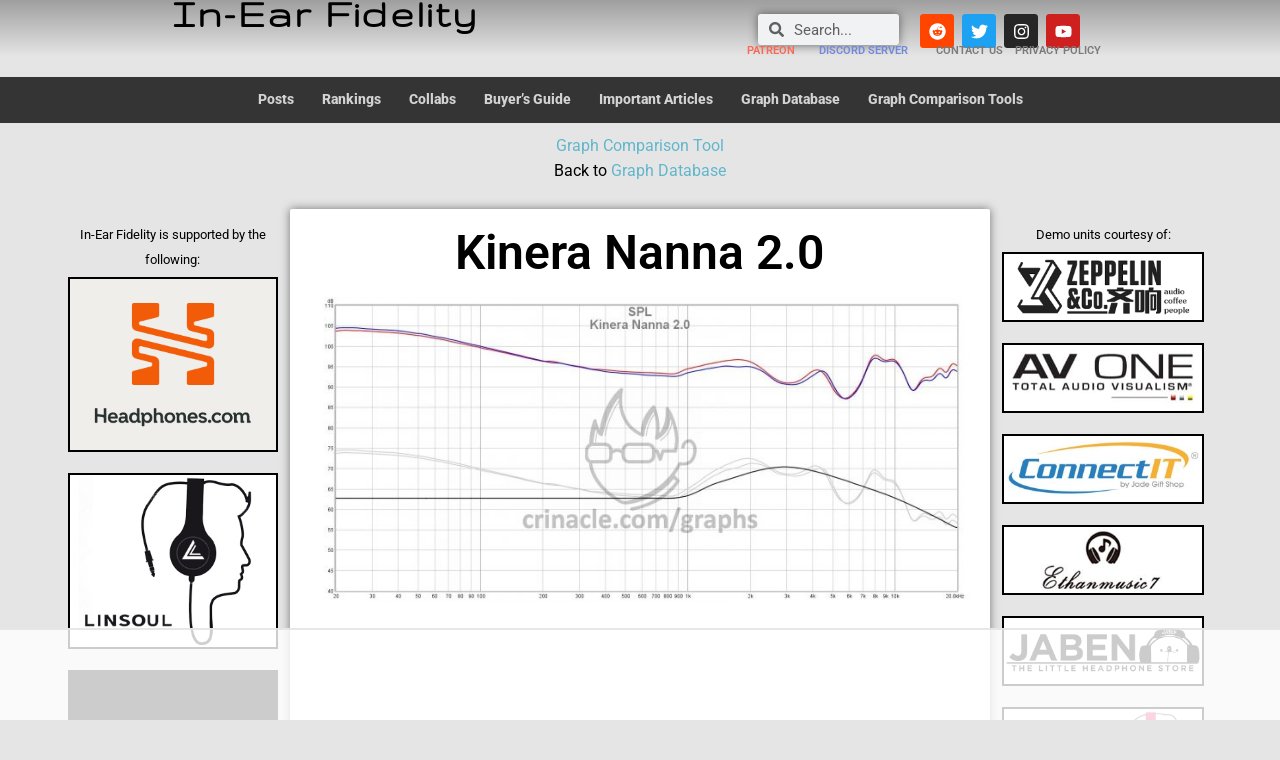

--- FILE ---
content_type: text/html
request_url: https://api.intentiq.com/profiles_engine/ProfilesEngineServlet?at=39&mi=10&dpi=936734067&pt=17&dpn=1&iiqidtype=2&iiqpcid=d7265d3b-b8b5-42b8-9967-574c810ddcb3&iiqpciddate=1769433329611&pcid=50c62edc-1200-4714-9aaf-e6c600da30ce&idtype=3&gdpr=0&japs=false&jaesc=0&jafc=0&jaensc=0&jsver=0.33&testGroup=A&source=pbjs&ABTestingConfigurationSource=group&abtg=A&vrref=https%3A%2F%2Fcrinacle.com
body_size: 55
content:
{"abPercentage":97,"adt":1,"ct":2,"isOptedOut":false,"data":{"eids":[]},"dbsaved":"false","ls":true,"cttl":86400000,"abTestUuid":"g_2380ca1c-d755-4b8c-a528-ff406af71d90","tc":9,"sid":223796334}

--- FILE ---
content_type: text/plain
request_url: https://rtb.openx.net/openrtbb/prebidjs
body_size: -220
content:
{"id":"9f47032e-dc5e-4618-9ecd-ec8f1d8dee8c","nbr":0}

--- FILE ---
content_type: text/plain
request_url: https://rtb.openx.net/openrtbb/prebidjs
body_size: -220
content:
{"id":"f0987e0a-128d-4fc1-a83f-2ad96937d1a2","nbr":0}

--- FILE ---
content_type: text/plain; charset=UTF-8
request_url: https://at.teads.tv/fpc?analytics_tag_id=PUB_17002&tfpvi=&gdpr_consent=&gdpr_status=22&gdpr_reason=220&ccpa_consent=&sv=prebid-v1
body_size: 56
content:
ZjQ2OGY4YWQtZWQ5OS00ZGM1LTg1NDYtNjU4Y2IwZTE3YTUyIy0zLTI=

--- FILE ---
content_type: text/plain
request_url: https://rtb.openx.net/openrtbb/prebidjs
body_size: -220
content:
{"id":"e9a6db89-873a-4678-a2da-1a4be484ae3f","nbr":0}

--- FILE ---
content_type: text/plain
request_url: https://rtb.openx.net/openrtbb/prebidjs
body_size: -84
content:
{"id":"b712d644-3300-4df9-9ea4-f0a9583bf8a2","nbr":0}

--- FILE ---
content_type: text/plain
request_url: https://rtb.openx.net/openrtbb/prebidjs
body_size: -220
content:
{"id":"d8ab5d3e-a6c6-4668-b242-d8bbe8d440e1","nbr":0}

--- FILE ---
content_type: text/plain; charset=utf-8
request_url: https://ads.adthrive.com/http-api/cv2
body_size: 3373
content:
{"om":["00xbjwwl","0av741zl","0iyi1awv","0p298ycs8g7","0pycs8g7","1","10011/3b4b6b88bd3ac925e26c33fe3d42d63d","10011/e74e28403778da6aabd5867faa366aee","1011_302_56233474","1011_74_18364134","1028_8728253","1028_8739779","10ua7afe","11142692","11896988","12168663","12169133","12171164","12176509","124843_10","124848_8","124853_8","1606221","16kv3oel","17_24104702","17_24104720","1891/84806","1891/84814","1dynz4oo","1ftzvfyu","1h7yhpl7","1ko1lvdk","1ktgrre1","201500257","206_522710","2132:45512137","2132:46039087","2149:12156461","2249:564549740","2249:650628516","2249:650650503","2249:650662457","2249:703670433","2307:0pycs8g7","2307:2gev4xcy","2307:2xhes7df","2307:4mmcjpc4","2307:4yevyu88","2307:794di3me","2307:7fmk89yf","2307:7xb3th35","2307:8linfb0q","2307:8orkh93v","2307:9krcxphu","2307:a566o9hb","2307:bd5xg6f6","2307:bpecuyjx","2307:c1hsjx06","2307:cv0h9mrv","2307:e9qxwwf1","2307:f3tdw9f3","2307:fqeh4hao","2307:g749lgab","2307:gn3plkq1","2307:hfqgqvcv","2307:hswgcqif","2307:k0csqwfi","2307:pi9dvb89","2307:s2ahu2ae","2307:tdv4kmro","2307:u4atmpu4","2307:x5dl9hzy","2409_15064_70_85540796","2409_25495_176_CR52178316","2409_25495_176_CR52186411","24602716","24694776","24694813","25_op9gtamy","25_ot4dib6q","2662_200562_8172720","2662_200562_8182931","2676:85690530","2676:85807308","2676:85807318","2676:85807326","2676:86434085","2711_64_12176509","2715_9888_522709","2871a050-f760-4b6b-8f5d-15d55ddf8f1e","28925636","28933536","29402249","2974:8172741","2gev4xcy","2jjp1phz","2mokbgft","2pu0gomp","2xe5185b","2xhes7df","2yk07hi2","308_125203_18","31810016","33637455","34018583","34182009","3646_185414_T26335189","3658_15078_fqeh4hao","3658_15078_l5o549mu","3658_203382_f3tdw9f3","381513943572","3822:24417995","3LMBEkP-wis","409_216416","409_225988","409_227223","409_228080","4114:axon-131","42231835","43a7ptxe","44023623","45695609","458901553568","46039902","47869802","485027845327","48629971","4gx2hhfb","4yevyu88","51372355","51372434","53v6aquw","54639987","54779856","54779873","55092222","5510:mznp7ktv","5510:u4atmpu4","55726194","557_409_220343","557_409_223599","557_409_228055","557_409_228105","558_93_e9qxwwf1","558_93_s4s41bit","558_93_u4atmpu4","55961723","56071098","564549740","56619923","56632486","56824595","59856354","5989_1799740_703656485","5989_1799740_704085420","5s8wi8hf","61213159","61213355","618576351","618653722","618876699","618980679","61900466","619089559","61916211","61916225","61916229","61932920","61932933","61932957","61945704","61xc53ii","62187798","62499748","627309156","627309159","627506494","628013471","628013474","628015148","628086965","628153053","628153170","628153173","628223277","628359889","628360579","628360582","628444259","628444349","628444433","628444439","628456379","628456382","628622163","628622166","628622172","628622241","628622244","628622247","628622250","628683371","628687043","628687157","628687460","628687463","628803013","628841673","629009180","629167998","629168565","629171202","62946736","630137823","630928655","63100589","63117005","6365_61796_784971491009","6365_61796_785533632883","6365_61796_791892647420","651637462","659216891404","663293679","663293686","6ejtrnf9","6mrds7pc","6nj9wt54","6tj9m7jw","6w00w8s5","6z26stpw","700109389","700117713","702423494","704889081","704899852","705115233","705115523","705116521","705415296","70_85472813","70_86083012","725c9e2c-f20a-4a60-bd5a-6f987ada01f7","74243_74_18268083","74243_74_18364017","74243_74_18364062","74243_74_18364087","74243_74_18364134","744142413056","74wv3qdx","7732580","78827864","794di3me","7a0tg1yi","7cmeqmw8","7fc6xgyo","7fmk89yf","8154363","8154367","8193078","82133858","82133859","86509229","86888358","8831024240_564549740","8b5u826e","8linfb0q","8orkh93v","8w4klwi4","9057/1ed2e1a3f7522e9d5b4d247b57ab0c7c","9057/211d1f0fa71d1a58cabee51f2180e38f","97_8193078","9krcxphu","9q193nw6","9vykgux1","a1jsuk6w","a566o9hb","a7wye4jw","a8beztgq","abc097cf-ce8f-4c50-8792-25151ee8db6a","ad6783io","am5rpdwy","axihqhfq","bd5xg6f6","bpecuyjx","bu0fzuks","c1hsjx06","c25t9p0u","cr-1k65bqk8u9vd","cr-2azmi2ttu9vd","cr-2azmi2ttuatj","cr-2azmi2ttubwe","cr-2azmi2ttubxe","cr-2deugwfeu9vd","cr-3kc0l701uatj","cr-96xuyi4vu9xg","cr-98q02izyubqk","cr-9c_u00f4s0dreuzu","cr-aaqt0kzrubwj","cr-aavwye1uubwj","cr-aawz2m3vubwj","cr-aawz2m4vubwj","cr-ghun4f53u9vd","cr-kk33ae113ergv2","cr-okttwdu0u9vd","cr-wpwti1vkubwe","cr-wzt6eo5fubwe","cr223-deyu1h0qxeu","cv0h9mrv","d8xpzwgq","de66hk0y","dg7oyplp","dsp-387454","e2c76his","e9qxwwf1","eal0nev6","eayuwgom","edkk1gna","extremereach_creative_76559239","f3h9fqou","f3tdw9f3","f7u6bcn5","f8e4ig0n","fcn2zae1","fjp0ceax","fleb9ndb","fq298eh4hao","fso39hpp","g3zy56n3","g749lgab","ge4000vb","ge4kwk32","gn3plkq1","gpln88ws","hfqgqvcv","hwr63jqc","hya8dpaz","i90isgt0","iiu0wq3s","ims4654l","ipv3g3eh","iqdsx7qh","j39smngx","j728o85b","jsy1a3jk","k0csqwfi","k2xfz54q","kdsr5zay","kk2985768bd","kk5768bd","l2s786m6","ll77hviy","lmg9gkk9","lshbpt6z","m30fx1mp","mmr74uc4","mohri2dm","muvxy961","mznp7ktv","o2s05iig","of8dd9pr","ofoon6ir","oj70mowv","onu0njpj","ou8gxy4u","ozdii3rw","p0z6d8nt","p91c42i1","pkydekxi","poolh6t5","q0nt8p8d","qp9gc5fs","qt09ii59","r0u09phz","r5pphbep","risjxoqk","rnvjtx7r","rrlikvt1","ru42zlpb","sbkk6qvv","t73gfjqn","ti0s3bz3","u1jb75sm","u30fsj32","u4atmpu4","u7p1kjgp","v8w9dp3o","vdatcr0k","vdcb5d4i","ven7pu1c","vmn1juoe","w04jlltv","w1ws81sy","wvuhrb6o","x61c6oxa","xncaqh7c","y51tr986","zaiy3lqy","zmciaqa3","zsvdh1xi","zw6jpag6","zznndanq","7979132","7979135"],"pmp":[],"adomains":["123notices.com","1md.org","about.bugmd.com","acelauncher.com","adameve.com","akusoli.com","allyspin.com","askanexpertonline.com","atomapplications.com","bassbet.com","betsson.gr","biz-zone.co","bizreach.jp","braverx.com","bubbleroom.se","bugmd.com","buydrcleanspray.com","byrna.com","capitaloneshopping.com","clarifion.com","combatironapparel.com","controlcase.com","convertwithwave.com","cotosen.com","countingmypennies.com","cratedb.com","croisieurope.be","cs.money","dallasnews.com","definition.org","derila-ergo.com","dhgate.com","dhs.gov","displate.com","easyprint.app","easyrecipefinder.co","fabpop.net","familynow.club","fla-keys.com","folkaly.com","g123.jp","gameswaka.com","getbugmd.com","getconsumerchoice.com","getcubbie.com","gowavebrowser.co","gowdr.com","gransino.com","grosvenorcasinos.com","guard.io","hero-wars.com","holts.com","instantbuzz.net","itsmanual.com","jackpotcitycasino.com","justanswer.com","justanswer.es","la-date.com","lightinthebox.com","liverrenew.com","local.com","lovehoney.com","lulutox.com","lymphsystemsupport.com","manualsdirectory.org","meccabingo.com","medimops.de","mensdrivingforce.com","millioner.com","miniretornaveis.com","mobiplus.me","myiq.com","national-lottery.co.uk","naturalhealthreports.net","nbliver360.com","nikke-global.com","nordicspirit.co.uk","nuubu.com","onlinemanualspdf.co","original-play.com","outliermodel.com","paperela.com","paradisestays.site","parasiterelief.com","peta.org","photoshelter.com","plannedparenthood.org","playvod-za.com","printeasilyapp.com","printwithwave.com","profitor.com","quicklearnx.com","quickrecipehub.com","rakuten-sec.co.jp","rangeusa.com","refinancegold.com","robocat.com","royalcaribbean.com","saba.com.mx","shift.com","simple.life","spinbara.com","systeme.io","taboola.com","tackenberg.de","temu.com","tenfactorialrocks.com","theoceanac.com","topaipick.com","totaladblock.com","usconcealedcarry.com","vagisil.com","vegashero.com","vegogarden.com","veryfast.io","viewmanuals.com","viewrecipe.net","votervoice.net","vuse.com","wavebrowser.co","wavebrowserpro.com","weareplannedparenthood.org","xiaflex.com","yourchamilia.com"]}